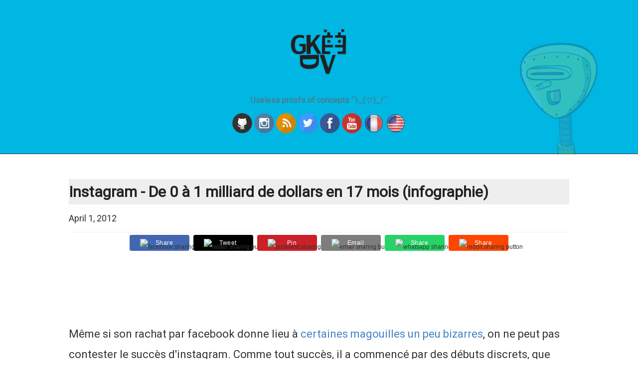

--- FILE ---
content_type: text/html; charset=utf-8
request_url: https://gkdv.net/6647-instagram-milliard-dollars-mois-infographie-instagram-facebook-infographie
body_size: 8654
content:
<!DOCTYPE html><html lang="fr" ng-app="angularApp" class="ng-scope"><head><style type="text/css">@charset "UTF-8";[ng\:cloak],[ng-cloak],[data-ng-cloak],[x-ng-cloak],.ng-cloak,.x-ng-cloak,.ng-hide:not(.ng-hide-animate){display:none !important;}ng\:form{display:block;}.ng-animate-shim{visibility:hidden;}.ng-anchor{position:absolute;}</style>
    <title>Instagram - De 0 à 1 milliard de dollars en 17 mois (infographie) – GKDV – Useless proofs of concepts ¯\_(ツ)_/¯</title>
    <link href="https://fonts.googleapis.com/css?family=Roboto&amp;display=swap" rel="stylesheet">
    <link href="https://fonts.googleapis.com/css?family=Sriracha&amp;display=swap" rel="stylesheet">
        <meta charset="utf-8">
    <meta content="text/html; charset=utf-8" http-equiv="Content-Type">
    <meta http-equiv="X-UA-Compatible" content="IE=edge">
    <meta name="viewport" content="width=device-width, initial-scale=1.0, maximum-scale=1.0">
    <link rel="icon" type="image/png" href="/images/minHead.png">
    
    <meta name="description" content="\tMême si son rachat par facebook donne lieu à certaines magouilles un peu bizarres, on ne peut pas contester le succès d'instagram.    Comme tout succès, il a commencé par des débuts discrets, que ...">
    <meta property="og:description" content="\tMême si son rachat par facebook donne lieu à certaines magouilles un peu bizarres, on ne peut pas contester le succès d'instagram.    Comme tout succès, il a commencé par des débuts discrets, que ...">
    <meta name="twitter:description" content="\tMême si son rachat par facebook donne lieu à certaines magouilles un peu bizarres, on ne peut pas contester le succès d'instagram.    Comme tout succès, il a commencé par des débuts discrets, que ...">
    
    <meta name="author" content="GKDV">

    
    <meta property="og:title" content="Instagram - De 0 à 1 milliard de dollars en 17 mois (infographie)">
    <meta property="twitter:title" content="Instagram - De 0 à 1 milliard de dollars en 17 mois (infographie)">
    

    <meta name="twitter:card" content="summary_large_image">
    
    <meta property="og:image" content="https://gkdv.net/images/uploads/2012/04/instagram-milliard-facebook-infographie-gnd-geek.png">
    <meta property="og:url" content="https://gkdv.net/6647-instagram-milliard-dollars-mois-infographie-instagram-facebook-infographie">
    <meta property="og:type" content="article">
    <meta name="twitter:image" content="https://gkdv.net/images/uploads/2012/04/instagram-milliard-facebook-infographie-gnd-geek.png">
    
    
    <meta name="twitter:site" content="@geekndev">
    <iframe id="pxcelframe" title="pxcelframe" src="//t.sharethis.com/a/t_.htm?ver=1.1992.23419&amp;cid=c010&amp;cls=B#cid=c010&amp;cls=B&amp;dmn=gkdv.net&amp;rnd=1768968732991&amp;tt=t.dhj&amp;dhjLcy=1120&amp;lbl=pxcel&amp;flbl=pxcel&amp;ll=d&amp;ver=1.1992.23419&amp;ell=d&amp;cck=__stid&amp;pn=%2F6647-instagram-milliard-dollars-mois-infographie-instagram-facebook-infographie&amp;qs=na&amp;rdn=gkdv.net&amp;rpn=%2F6647-instagram-milliard-dollars-mois-infographie-instagram-facebook-infographie&amp;rqs=na&amp;ipaddr=NDQuMTkzLjEyOC4zOQ%3D%3D&amp;cc=US&amp;cont=NA&amp;rc=VA" style="display: none;"></iframe>
    

     <script type="application/ld+json" class="yoast-schema-graph yoast-schema-graph--main">
     {
          "@context":"https://schema.org",
          "@graph":[{
               "@type":"WebSite",
               "@id":"https://gkdv.net/#site",
               "url":"https://gkdv.net/",
               "name":"GKDV",
               "description":"Geek,PHP,python,comics,docker,github,video games"
          }
          
          ,{
               "@type":"ImageObject",
               "@id":"/images/uploads/2012/04/instagram-milliard-facebook-infographie-gnd-geek.png/#primaryimage",
               "url":"https://gkdv.net/images/uploads/2012/04/instagram-milliard-facebook-infographie-gnd-geek.png"
          },
          {
               "@type":"NewsArticle",
               "@id":"/6647-instagram-milliard-dollars-mois-infographie-instagram-facebook-infographie/#webpage",
               "url":"https://gkdv.net/6647-instagram-milliard-dollars-mois-infographie-instagram-facebook-infographie",
               "inLanguage":"fr-FR",
               "name":"Instagram - De 0 à 1 milliard de dollars en 17 mois (infographie)",
               "isPartOf":{
                    "@id":"https://gkdv.net/#site"
               },
               "primaryImageOfPage": "/images/uploads/2012/04/instagram-milliard-facebook-infographie-gnd-geek.png",
               "datePublished":"2012-04-01 00:00:00 +0200",
               "dateModified":"2012-04-01 00:00:00 +0200",
               "author":"Grégoire Penverne",
               "description":"",
               "headline": "Instagram - De 0 à 1 milliard de dollars en 17 mois (infographie)",
               "image":{
                    "@type":"ImageObject",
                    "@id":"https://gkdv.net/images/uploads/2012/04/instagram-milliard-facebook-infographie-gnd-geek.png/#secondaryimage",
                    "url":"https://gkdv.net/images/uploads/2012/04/instagram-milliard-facebook-infographie-gnd-geek.png"
               },
               "articleBody":"",
               "publisher":{
                    "@type":"Organization",
                    "name":"GKDV",
                    "url":"https://gkdv.net",
                    "logo":{
                         "@type":"ImageObject",
                         "url":"https://gkdv.net/images/log2gkdv.png"
                    }
               },
               "mainEntityOfPage":"/6647-instagram-milliard-dollars-mois-infographie-instagram-facebook-infographie"
          }
     
     ]}
     </script>
    <link rel="stylesheet" type="text/css" href="/style.css">
    <link rel="alternate" type="application/rss+xml" title="GKDV - Useless proofs of concepts ¯\_(ツ)_/¯" href="https://feeds.feedburner.com/gkdv">
    <link rel="stylesheet" href="https://use.fontawesome.com/releases/v5.8.1/css/all.css" integrity="sha384-50oBUHEmvpQ+1lW4y57PTFmhCaXp0ML5d60M1M7uH2+nqUivzIebhndOJK28anvf" crossorigin="anonymous">
  <style type="text/css">#st-el-1 {
  -moz-box-sizing: border-box;
-webkit-box-sizing: border-box;
box-sizing: border-box;
  -moz-transition: o 0.2s ease-in, p 0.2s ease-in, a 0.2s ease-in, c 0.2s ease-in, i 0.2s ease-in, t 0.2s ease-in, y 0.2s ease-in; -ms-transition: o 0.2s ease-in, p 0.2s ease-in, a 0.2s ease-in, c 0.2s ease-in, i 0.2s ease-in, t 0.2s ease-in, y 0.2s ease-in; -o-transition: o 0.2s ease-in, p 0.2s ease-in, a 0.2s ease-in, c 0.2s ease-in, i 0.2s ease-in, t 0.2s ease-in, y 0.2s ease-in; -webkit-transition: o 0.2s ease-in, p 0.2s ease-in, a 0.2s ease-in, c 0.2s ease-in, i 0.2s ease-in, t 0.2s ease-in, y 0.2s ease-in; transition: o 0.2s ease-in, p 0.2s ease-in, a 0.2s ease-in, c 0.2s ease-in, i 0.2s ease-in, t 0.2s ease-in, y 0.2s ease-in;
  bottom: 0;
  display: block;
  left: 0;
  opacity: 1;
  position: fixed;
  right: 0;
  text-align: center;
  top: 0;
  z-index: 9999;
}
#st-el-1.st-hidden {
  opacity: 0;
}
#st-el-1 .st-backdrop {
  background: rgba(0, 0, 0, 0.8);
  bottom: 0;
  left: 0;
  position: absolute;
  right: 0;
  top: 0;
  z-index: 10;
}
#st-el-1 .st-modal {
  -moz-border-radius: 6px;
-webkit-border-radius: 6px;
border-radius: 6px;
  -moz-box-sizing: border-box;
-webkit-box-sizing: border-box;
box-sizing: border-box;
  -moz-transition: o 0.2s ease-in, p 0.2s ease-in, a 0.2s ease-in, c 0.2s ease-in, i 0.2s ease-in, t 0.2s ease-in, y 0.2s ease-in; -ms-transition: o 0.2s ease-in, p 0.2s ease-in, a 0.2s ease-in, c 0.2s ease-in, i 0.2s ease-in, t 0.2s ease-in, y 0.2s ease-in; -o-transition: o 0.2s ease-in, p 0.2s ease-in, a 0.2s ease-in, c 0.2s ease-in, i 0.2s ease-in, t 0.2s ease-in, y 0.2s ease-in; -webkit-transition: o 0.2s ease-in, p 0.2s ease-in, a 0.2s ease-in, c 0.2s ease-in, i 0.2s ease-in, t 0.2s ease-in, y 0.2s ease-in; transition: o 0.2s ease-in, p 0.2s ease-in, a 0.2s ease-in, c 0.2s ease-in, i 0.2s ease-in, t 0.2s ease-in, y 0.2s ease-in;
  background: #fff;
  border-top: 10px solid #00b6e3;
  bottom: 0;
  color: #333;
  margin: 100px auto 0;
  max-width: 90%;
  opacity: 1;
  padding: 20px 40px;
  position: relative;
  width: 600px;
  z-index: 20;
}
#st-el-1 .st-modal.st-hidden {
  opacity: 0;
}
#st-el-1 .st-headline {
  margin-bottom: 5px;
  font-size: 32px;
  line-height: 38px;
}
#st-el-1 .st-message {
  margin-bottom: 25px;
  font-size: 18px;
  line-height: 24px;
}
#st-el-1 .st-error {
  color: red;
  font-size: 14px;
  line-height: 26px;
}
#st-el-1 input {
  -moz-box-sizing: border-box;
-webkit-box-sizing: border-box;
box-sizing: border-box;
  -moz-border-radius: 4px;
-webkit-border-radius: 4px;
border-radius: 4px;
  background-color: #fff;
  border: 1px solid #aeaeae;
  color: #333;
  display: block;
  font-size: 15px;
  height: 48px;
  margin-bottom: 25px;
  padding: 12px;
  text-align: center;
  width: 100%;
}
#st-el-1 .st-btn {
  -moz-box-sizing: border-box;
-webkit-box-sizing: border-box;
box-sizing: border-box;
  -moz-border-radius: 4px;
-webkit-border-radius: 4px;
border-radius: 4px;
  -moz-transition: all 0.2s ease-in; -ms-transition: all 0.2s ease-in; -o-transition: all 0.2s ease-in; -webkit-transition: all 0.2s ease-in; transition: all 0.2s ease-in;
  background-color: #fff;
  border: 0;
  background: #00b6e3;
  color: #fff;
  cursor: pointer;
  display: inline-block;
  font-size: 18px;
  height: 48px;
  line-height: 48px;
  min-width: 120px;
  padding: 0 20px;
}
#st-el-1 .st-close {
  -moz-box-shadow: 0 0 20px black;
-webkit-box-shadow: 0 0 20px black;
box-shadow: 0 0 20px black;
  -moz-border-radius: 18px;
-webkit-border-radius: 18px;
border-radius: 18px;
  background: #555;
  border: 3px solid white;
  cursor: pointer;
  font-size: 24px;
  height: 36px;
  padding-top: 1px;
  position: absolute;
  right: -15px;
  top: -23px;
  width: 36px;
}#st-el-1 .st-btn:hover {
}</style><style type="text/css">#st-el-2 {
  font-family: "Helvetica Neue", Verdana, Helvetica, Arial, sans-serif;;
  direction: ltr;
  display: block;
  opacity: 1;
  text-align: center;
  z-index: 94034;
}
#st-el-2.st-animated {
  -moz-transition: o 0.2s ease-in, p 0.2s ease-in, a 0.2s ease-in, c 0.2s ease-in, i 0.2s ease-in, t 0.2s ease-in, y 0.2s ease-in; -ms-transition: o 0.2s ease-in, p 0.2s ease-in, a 0.2s ease-in, c 0.2s ease-in, i 0.2s ease-in, t 0.2s ease-in, y 0.2s ease-in; -o-transition: o 0.2s ease-in, p 0.2s ease-in, a 0.2s ease-in, c 0.2s ease-in, i 0.2s ease-in, t 0.2s ease-in, y 0.2s ease-in; -webkit-transition: o 0.2s ease-in, p 0.2s ease-in, a 0.2s ease-in, c 0.2s ease-in, i 0.2s ease-in, t 0.2s ease-in, y 0.2s ease-in; transition: o 0.2s ease-in, p 0.2s ease-in, a 0.2s ease-in, c 0.2s ease-in, i 0.2s ease-in, t 0.2s ease-in, y 0.2s ease-in;
}
#st-el-2.st-hidden {
  opacity: 0;
}

#st-el-2.st-preview {
  display: none!important;
  opacity: 0!important;
}
#st-el-2.st-hide {
  display: none;
}
#st-el-2 .st-btn {
  -moz-box-sizing: border-box;
-webkit-box-sizing: border-box;
box-sizing: border-box;
  -moz-transition: opacity 0.2s ease-in, top 0.2s ease-in; -ms-transition: opacity 0.2s ease-in, top 0.2s ease-in; -o-transition: opacity 0.2s ease-in, top 0.2s ease-in; -webkit-transition: opacity 0.2s ease-in, top 0.2s ease-in; transition: opacity 0.2s ease-in, top 0.2s ease-in;
  -moz-border-radius: 4px;
-webkit-border-radius: 4px;
border-radius: 4px;
  border: none;
  cursor: pointer;
  display: inline-block;
  font-size: 12px;
  height: 32px;
  line-height: 32px;
  margin-right: 8px;
  padding: 0 10px;
  position: relative;
  text-align: center;
  top: 0;
  vertical-align: top;
  white-space: nowrap;
}
#st-el-2 .st-btn:last-child {
  margin-right: 0;
}
#st-el-2 .st-btn > svg {
  height: 16px;
  width: 16px;
  position: relative;
  top: 8px;
  vertical-align: top;
}
#st-el-2 .st-btn > img {
  display: inline-block;
  height: 16px;
  width: 16px;
  position: relative;
  top: 8px;
  vertical-align: top;
}
#st-el-2 .st-btn > span {
  -moz-transition: all 0.2s ease-in; -ms-transition: all 0.2s ease-in; -o-transition: all 0.2s ease-in; -webkit-transition: all 0.2s ease-in; transition: all 0.2s ease-in;
  color: #fff;
  display: inline-block;
  font-weight: 500;
  letter-spacing: 0.5px;
  min-width: 60px;
  opacity: 1;
  padding: 0 6px;
  position: relative;
  vertical-align: top;
}
#st-el-2.st-has-labels .st-btn {
  min-width: 120px;
}
#st-el-2.st-has-labels .st-btn.st-remove-label {
  min-width: 50px;
}
#st-el-2.st-has-labels .st-btn.st-remove-label > span {
  display: none;
}
#st-el-2.st-has-labels .st-btn.st-hide-label > span {
  display: none;
}
#st-el-2 .st-total {
  color: #555;
  display: inline-block;
  font-weight: 500;
  line-height: 12px;
  margin-right: 0;
  max-width: 80px;
  padding: 4px 8px;
  text-align: center;
}
#st-el-2 .st-total.st-hidden {
  display: none;
}
#st-el-2 .st-total > span {
  font-size: 16px;
  line-height: 17px;
  display: block;
  padding: 0;
}
#st-el-2 .st-total > span.st-shares {
  font-size: 9px;
  line-height: 9px;
}
#st-el-2.st-justified {
  display: flex;
  text-align: center;
}
#st-el-2.st-justified .st-btn {
  -moz-flex: 1;
-ms-flex: 1;
-webkit-flex: 1;
flex: 1;
}#st-el-2 .st-btn:hover {
  opacity: .8;
  top: -4px;
}#st-el-2 .st-btn[data-network='pinterest'] {
  background-color: #CB2027
}
#st-el-2 .st-btn[data-network='pinterest'] img {
  filter: 
}
#st-el-2 .st-btn[data-network='pinterest'] > span {
  color: #fff
}#st-el-2 .st-btn[data-network='snapchat'] > span {
  color: #333};
}</style><style type="text/css">#st-3 {
  font-family: "Helvetica Neue", Verdana, Helvetica, Arial, sans-serif;;
  direction: ltr;
  display: block;
  opacity: 1;
  text-align: center;
  z-index: 94034;
}
#st-3.st-animated {
  -moz-transition: o 0.2s ease-in, p 0.2s ease-in, a 0.2s ease-in, c 0.2s ease-in, i 0.2s ease-in, t 0.2s ease-in, y 0.2s ease-in; -ms-transition: o 0.2s ease-in, p 0.2s ease-in, a 0.2s ease-in, c 0.2s ease-in, i 0.2s ease-in, t 0.2s ease-in, y 0.2s ease-in; -o-transition: o 0.2s ease-in, p 0.2s ease-in, a 0.2s ease-in, c 0.2s ease-in, i 0.2s ease-in, t 0.2s ease-in, y 0.2s ease-in; -webkit-transition: o 0.2s ease-in, p 0.2s ease-in, a 0.2s ease-in, c 0.2s ease-in, i 0.2s ease-in, t 0.2s ease-in, y 0.2s ease-in; transition: o 0.2s ease-in, p 0.2s ease-in, a 0.2s ease-in, c 0.2s ease-in, i 0.2s ease-in, t 0.2s ease-in, y 0.2s ease-in;
}
#st-3.st-hidden {
  opacity: 0;
}

#st-3.st-preview {
  display: none!important;
  opacity: 0!important;
}
#st-3.st-hide {
  display: none;
}
#st-3 .st-btn {
  -moz-box-sizing: border-box;
-webkit-box-sizing: border-box;
box-sizing: border-box;
  -moz-transition: opacity 0.2s ease-in, top 0.2s ease-in; -ms-transition: opacity 0.2s ease-in, top 0.2s ease-in; -o-transition: opacity 0.2s ease-in, top 0.2s ease-in; -webkit-transition: opacity 0.2s ease-in, top 0.2s ease-in; transition: opacity 0.2s ease-in, top 0.2s ease-in;
  -moz-border-radius: 4px;
-webkit-border-radius: 4px;
border-radius: 4px;
  border: none;
  cursor: pointer;
  display: inline-block;
  font-size: 12px;
  height: 32px;
  line-height: 32px;
  margin-right: 8px;
  padding: 0 10px;
  position: relative;
  text-align: center;
  top: 0;
  vertical-align: top;
  white-space: nowrap;
}
#st-3 .st-btn:last-child {
  margin-right: 0;
}
#st-3 .st-btn > svg {
  height: 16px;
  width: 16px;
  position: relative;
  top: 8px;
  vertical-align: top;
}
#st-3 .st-btn > img {
  display: inline-block;
  height: 16px;
  width: 16px;
  position: relative;
  top: 8px;
  vertical-align: top;
}
#st-3 .st-btn > span {
  -moz-transition: all 0.2s ease-in; -ms-transition: all 0.2s ease-in; -o-transition: all 0.2s ease-in; -webkit-transition: all 0.2s ease-in; transition: all 0.2s ease-in;
  color: #fff;
  display: inline-block;
  font-weight: 500;
  letter-spacing: 0.5px;
  min-width: 60px;
  opacity: 1;
  padding: 0 6px;
  position: relative;
  vertical-align: top;
}
#st-3.st-has-labels .st-btn {
  min-width: 120px;
}
#st-3.st-has-labels .st-btn.st-remove-label {
  min-width: 50px;
}
#st-3.st-has-labels .st-btn.st-remove-label > span {
  display: none;
}
#st-3.st-has-labels .st-btn.st-hide-label > span {
  display: none;
}
#st-3 .st-total {
  color: #555;
  display: inline-block;
  font-weight: 500;
  line-height: 12px;
  margin-right: 0;
  max-width: 80px;
  padding: 4px 8px;
  text-align: center;
}
#st-3 .st-total.st-hidden {
  display: none;
}
#st-3 .st-total > span {
  font-size: 16px;
  line-height: 17px;
  display: block;
  padding: 0;
}
#st-3 .st-total > span.st-shares {
  font-size: 9px;
  line-height: 9px;
}
#st-3.st-justified {
  display: flex;
  text-align: center;
}
#st-3.st-justified .st-btn {
  -moz-flex: 1;
-ms-flex: 1;
-webkit-flex: 1;
flex: 1;
}#st-3 .st-btn:hover {
  opacity: .8;
  top: -4px;
}#st-3 .st-btn[data-network='facebook'] {
  background-color: #4267B2
}
#st-3 .st-btn[data-network='facebook'] img {
  filter: 
}
#st-3 .st-btn[data-network='facebook'] > span {
  color: #fff
}
#st-3 .st-btn[data-network='twitter'] {
  background-color: #000000
}
#st-3 .st-btn[data-network='twitter'] img {
  filter: 
}
#st-3 .st-btn[data-network='twitter'] > span {
  color: #fff
}
#st-3 .st-btn[data-network='pinterest'] {
  background-color: #CB2027
}
#st-3 .st-btn[data-network='pinterest'] img {
  filter: 
}
#st-3 .st-btn[data-network='pinterest'] > span {
  color: #fff
}
#st-3 .st-btn[data-network='email'] {
  background-color: #7d7d7d
}
#st-3 .st-btn[data-network='email'] img {
  filter: 
}
#st-3 .st-btn[data-network='email'] > span {
  color: #fff
}
#st-3 .st-btn[data-network='whatsapp'] {
  background-color: #25d366
}
#st-3 .st-btn[data-network='whatsapp'] img {
  filter: 
}
#st-3 .st-btn[data-network='whatsapp'] > span {
  color: #fff
}
#st-3 .st-btn[data-network='reddit'] {
  background-color: #ff4500
}
#st-3 .st-btn[data-network='reddit'] img {
  filter: 
}
#st-3 .st-btn[data-network='reddit'] > span {
  color: #fff
}#st-3 .st-btn[data-network='snapchat'] > span {
  color: #333};
}</style><style type="text/css">#st-4 {
  font-family: "Helvetica Neue", Verdana, Helvetica, Arial, sans-serif;;
  direction: ltr;
  display: block;
  opacity: 1;
  text-align: center;
  z-index: 94034;
}
#st-4.st-animated {
  -moz-transition: o 0.2s ease-in, p 0.2s ease-in, a 0.2s ease-in, c 0.2s ease-in, i 0.2s ease-in, t 0.2s ease-in, y 0.2s ease-in; -ms-transition: o 0.2s ease-in, p 0.2s ease-in, a 0.2s ease-in, c 0.2s ease-in, i 0.2s ease-in, t 0.2s ease-in, y 0.2s ease-in; -o-transition: o 0.2s ease-in, p 0.2s ease-in, a 0.2s ease-in, c 0.2s ease-in, i 0.2s ease-in, t 0.2s ease-in, y 0.2s ease-in; -webkit-transition: o 0.2s ease-in, p 0.2s ease-in, a 0.2s ease-in, c 0.2s ease-in, i 0.2s ease-in, t 0.2s ease-in, y 0.2s ease-in; transition: o 0.2s ease-in, p 0.2s ease-in, a 0.2s ease-in, c 0.2s ease-in, i 0.2s ease-in, t 0.2s ease-in, y 0.2s ease-in;
}
#st-4.st-hidden {
  opacity: 0;
}

#st-4.st-preview {
  display: none!important;
  opacity: 0!important;
}
#st-4.st-hide {
  display: none;
}
#st-4 .st-btn {
  -moz-box-sizing: border-box;
-webkit-box-sizing: border-box;
box-sizing: border-box;
  -moz-transition: opacity 0.2s ease-in, top 0.2s ease-in; -ms-transition: opacity 0.2s ease-in, top 0.2s ease-in; -o-transition: opacity 0.2s ease-in, top 0.2s ease-in; -webkit-transition: opacity 0.2s ease-in, top 0.2s ease-in; transition: opacity 0.2s ease-in, top 0.2s ease-in;
  -moz-border-radius: 4px;
-webkit-border-radius: 4px;
border-radius: 4px;
  border: none;
  cursor: pointer;
  display: inline-block;
  font-size: 12px;
  height: 32px;
  line-height: 32px;
  margin-right: 8px;
  padding: 0 10px;
  position: relative;
  text-align: center;
  top: 0;
  vertical-align: top;
  white-space: nowrap;
}
#st-4 .st-btn:last-child {
  margin-right: 0;
}
#st-4 .st-btn > svg {
  height: 16px;
  width: 16px;
  position: relative;
  top: 8px;
  vertical-align: top;
}
#st-4 .st-btn > img {
  display: inline-block;
  height: 16px;
  width: 16px;
  position: relative;
  top: 8px;
  vertical-align: top;
}
#st-4 .st-btn > span {
  -moz-transition: all 0.2s ease-in; -ms-transition: all 0.2s ease-in; -o-transition: all 0.2s ease-in; -webkit-transition: all 0.2s ease-in; transition: all 0.2s ease-in;
  color: #fff;
  display: inline-block;
  font-weight: 500;
  letter-spacing: 0.5px;
  min-width: 60px;
  opacity: 1;
  padding: 0 6px;
  position: relative;
  vertical-align: top;
}
#st-4.st-has-labels .st-btn {
  min-width: 120px;
}
#st-4.st-has-labels .st-btn.st-remove-label {
  min-width: 50px;
}
#st-4.st-has-labels .st-btn.st-remove-label > span {
  display: none;
}
#st-4.st-has-labels .st-btn.st-hide-label > span {
  display: none;
}
#st-4 .st-total {
  color: #555;
  display: inline-block;
  font-weight: 500;
  line-height: 12px;
  margin-right: 0;
  max-width: 80px;
  padding: 4px 8px;
  text-align: center;
}
#st-4 .st-total.st-hidden {
  display: none;
}
#st-4 .st-total > span {
  font-size: 16px;
  line-height: 17px;
  display: block;
  padding: 0;
}
#st-4 .st-total > span.st-shares {
  font-size: 9px;
  line-height: 9px;
}
#st-4.st-justified {
  display: flex;
  text-align: center;
}
#st-4.st-justified .st-btn {
  -moz-flex: 1;
-ms-flex: 1;
-webkit-flex: 1;
flex: 1;
}#st-4 .st-btn:hover {
  opacity: .8;
  top: -4px;
}#st-4 .st-btn[data-network='facebook'] {
  background-color: #4267B2
}
#st-4 .st-btn[data-network='facebook'] img {
  filter: 
}
#st-4 .st-btn[data-network='facebook'] > span {
  color: #fff
}
#st-4 .st-btn[data-network='twitter'] {
  background-color: #000000
}
#st-4 .st-btn[data-network='twitter'] img {
  filter: 
}
#st-4 .st-btn[data-network='twitter'] > span {
  color: #fff
}
#st-4 .st-btn[data-network='pinterest'] {
  background-color: #CB2027
}
#st-4 .st-btn[data-network='pinterest'] img {
  filter: 
}
#st-4 .st-btn[data-network='pinterest'] > span {
  color: #fff
}
#st-4 .st-btn[data-network='email'] {
  background-color: #7d7d7d
}
#st-4 .st-btn[data-network='email'] img {
  filter: 
}
#st-4 .st-btn[data-network='email'] > span {
  color: #fff
}
#st-4 .st-btn[data-network='whatsapp'] {
  background-color: #25d366
}
#st-4 .st-btn[data-network='whatsapp'] img {
  filter: 
}
#st-4 .st-btn[data-network='whatsapp'] > span {
  color: #fff
}
#st-4 .st-btn[data-network='reddit'] {
  background-color: #ff4500
}
#st-4 .st-btn[data-network='reddit'] img {
  filter: 
}
#st-4 .st-btn[data-network='reddit'] > span {
  color: #fff
}#st-4 .st-btn[data-network='snapchat'] > span {
  color: #333};
}</style><link rel="stylesheet" type="text/css" href="//downloads.mailchimp.com/css/signup-forms/popup/38d3020ee67bdafdc3231e2272e1fa0689108cda/modal-fixed.css" media="all"><style type="text/css" id=""></style></head>

  <body class="hasArticle ng-scope" ng-controller="IndexController" style="overflow: auto;">
    <div class="wrapper-masthead">
      <img src="https://robohash.org//6647-instagram-milliard-dollars-mois-infographie-instagram-facebook-infographie-gkdv" class="ifNotMobile" style="opacity: 0.2; position:absolute; top: 0px; right: 0%; height: 310px;" alt="gkdv - geek articles">
      <div class="container">
        <header class="masthead clearfix">
          <div class="site-info" style="position: relative;">
            <a href="/" class="site-avatar"><img src="/images/log2gkdv.png" alt="GKDV - Useless proofs of concepts ¯\_(ツ)_/¯"></a>
            <p class="site-description">Useless proofs of concepts ¯\_(ツ)_/¯</p>
          </div>
          <p class="gkdv-socials">
    <a target="_blank" href="https://github.com/gpenverne"><i class="svg-icon github"></i></a>
    <a target="_blank" href="https://instagram.com/gkdvnet"><i class="svg-icon instagram"></i></a>
    <a target="_blank" href="http://feeds.feedburner.com/gkdv"><i class="svg-icon rss"></i></a>
    <a target="_blank" href="https://www.twitter.com/geekndev"><i class="svg-icon twitter"></i></a>
    <a target="_blank" href="https://www.facebook.com/gkdvnet"><i class="svg-icon facebook"></i></a>
    <a target="_blank" href="https://youtube.com/channel/UCpJU3lG7za7oFuyLbVRzczw"><i class="svg-icon youtube"></i></a>
    <a href="/fr" title="Articles en français">
        <img style="width:40px;" alt="Articles geek en français" src="/images/flag_france.png">
    </a>
    <a href="/en" title="English articles">
        <img style="width:40px;" alt="Articles in english" src="/images/flag_usa.png">
    </a>
</p>
        </header>
      </div>
    </div>
    <div id="main" role="main" class="container">
      <article class="post">
  <div class="post-title" style="position: relative">
      <h1>Instagram - De 0 à 1 milliard de dollars en 17 mois (infographie)</h1>
      <div class="clear"></div>
        <span class="date">
          April  1, 2012
        </span>
  </div>
  <div class="social">
      <div class="sharethis-inline-share-buttons st-center st-has-labels  st-inline-share-buttons st-animated" id="st-3"><div class="st-total st-hidden">
  <span class="st-label"></span>
  <span class="st-shares">
    Shares
  </span>
</div><div class="st-btn st-first" data-network="facebook" style="display: inline-block;">
  <img alt="facebook sharing button" src="https://platform-cdn.sharethis.com/img/facebook.svg">
  <span class="st-label">Share</span>
</div><div class="st-btn" data-network="twitter" style="display: inline-block;">
  <img alt="twitter sharing button" src="https://platform-cdn.sharethis.com/img/twitter.svg">
  <span class="st-label">Tweet</span>
</div><div class="st-btn" data-network="pinterest" style="display: inline-block;">
  <img alt="pinterest sharing button" src="https://platform-cdn.sharethis.com/img/pinterest.svg">
  <span class="st-label">Pin</span>
</div><div class="st-btn" data-network="email" style="display: inline-block;">
  <img alt="email sharing button" src="https://platform-cdn.sharethis.com/img/email.svg">
  <span class="st-label">Email</span>
</div><div class="st-btn" data-network="whatsapp" style="display: inline-block;">
  <img alt="whatsapp sharing button" src="https://platform-cdn.sharethis.com/img/whatsapp.svg">
  <span class="st-label">Share</span>
</div><div class="st-btn st-last" data-network="reddit" style="display: inline-block;">
  <img alt="reddit sharing button" src="https://platform-cdn.sharethis.com/img/reddit.svg">
  <span class="st-label">Share</span>
</div></div>
  </div>
<center>
   <iframe src="https://geekndev.com/cit.html" border="0" frameborder="0" class="cit" scrolling="no"></iframe>
</center>
  <div class="entry" style="padding-left: 0;">
    	Même si son rachat par facebook donne lieu à <a href="https://gkdv.net/6644-instagram-passera-vos-autorisations-facebook-facebook-opengraph-instagram" target="_blank">certaines magouilles un peu bizarres</a>, on ne peut pas contester le succès d'instagram.  
  
Comme tout succès, il a commencé par des débuts discrets, que retrace très bien l'infographie suivante:  
  
<a href="https://gkdv.net/images/uploads/2012/04/instagram-infographie-historique-succes-facebook-gnd-geek.jpg" target="_blank" title="instagram infographie gnd geek"><img src="https://gkdv.net/images/uploads/2012/04/instagram-infographie-historique-succes-facebook-gnd-geek.jpg" height="1366" alt="Instagram milliard dollars mois infographie" width="485"></a>
  </div>
  <div class="social" style="border-top: 0px;">
      <div class="sharethis-inline-share-buttons st-center st-has-labels  st-inline-share-buttons st-animated" id="st-4"><div class="st-total st-hidden">
  <span class="st-label"></span>
  <span class="st-shares">
    Shares
  </span>
</div><div class="st-btn st-first" data-network="facebook" style="display: inline-block;">
  <img alt="facebook sharing button" src="https://platform-cdn.sharethis.com/img/facebook.svg">
  <span class="st-label">Share</span>
</div><div class="st-btn" data-network="twitter" style="display: inline-block;">
  <img alt="twitter sharing button" src="https://platform-cdn.sharethis.com/img/twitter.svg">
  <span class="st-label">Tweet</span>
</div><div class="st-btn" data-network="pinterest" style="display: inline-block;">
  <img alt="pinterest sharing button" src="https://platform-cdn.sharethis.com/img/pinterest.svg">
  <span class="st-label">Pin</span>
</div><div class="st-btn" data-network="email" style="display: inline-block;">
  <img alt="email sharing button" src="https://platform-cdn.sharethis.com/img/email.svg">
  <span class="st-label">Email</span>
</div><div class="st-btn" data-network="whatsapp" style="display: inline-block;">
  <img alt="whatsapp sharing button" src="https://platform-cdn.sharethis.com/img/whatsapp.svg">
  <span class="st-label">Share</span>
</div><div class="st-btn st-last" data-network="reddit" style="display: inline-block;">
  <img alt="reddit sharing button" src="https://platform-cdn.sharethis.com/img/reddit.svg">
  <span class="st-label">Share</span>
</div></div>
  </div>
  <style>
	.comments iframe {
		width: 200px !important;
		max-width: 200px !important;
		display:block;
		margin-top: 10px;
	}
</style>
<div class="comments">
	<center>
	
		Une question? Une remarque? Un avis? Twittons-en! 
	
	<iframe id="twitter-widget-0" scrolling="no" frameborder="0" allowtransparency="true" allowfullscreen="true" class="twitter-mention-button twitter-mention-button-rendered twitter-tweet-button" title="X Post Button" src="https://platform.twitter.com/widgets/tweet_button.2f70fb173b9000da126c79afe2098f02.fr.html#dnt=false&amp;id=twitter-widget-0&amp;lang=fr&amp;original_referer=https%3A%2F%2Fgkdv.net%2F6647-instagram-milliard-dollars-mois-infographie-instagram-facebook-infographie&amp;screen_name=GeekNDev&amp;size=l&amp;text=%20&amp;time=1768968733533&amp;type=mention" style="position: static; visibility: visible; width: 182px; height: 28px;" data-screen-name="GeekNDev"></iframe>
	
	</center>
</div>


  <div class="relatedPosts">





<div class="entry">
<h2>
  
    Tu aimeras aussi...
  
</h2>
<div class="posts">
  
<!-- ngRepeat: product in products --><!-- ngIf: $index == productId --><!-- end ngRepeat: product in products --><!-- ngIf: $index == productId --><!-- end ngRepeat: product in products --><!-- ngIf: $index == productId --><!-- end ngRepeat: product in products --><!-- ngIf: $index == productId --><!-- end ngRepeat: product in products --><!-- ngIf: $index == productId --><!-- end ngRepeat: product in products --><!-- ngIf: $index == productId --><!-- end ngRepeat: product in products --><!-- ngIf: $index == productId --><!-- end ngRepeat: product in products --><!-- ngIf: $index == productId --><!-- end ngRepeat: product in products --><!-- ngIf: $index == productId --><!-- end ngRepeat: product in products --><!-- ngIf: $index == productId --><div id="amazon-product" ng-repeat="product in products" ng-if="$index == productId" style="max-height: 122px;overflow-y: hidden;" class="ng-scope">
  <article class="post" style="margin-bottom: 0px; padding-bottom: 0px;">
		  <blockquote style="border: 0">
			  <div class="excerpt-picture ifNotMobile" style="display: block; margin-bottom: 0px;">
				  <a href="https://www.amazon.fr/gp/product/2364807123/ref=as_li_qf_asin_il_tl?ie=UTF8&amp;tag=gkdv-21" target="_blank">
              <img ng-src="https://m.media-amazon.com/images/I/91D7qdhIpzL._AC_UL320_ML3_.jpg" alt="" src="https://m.media-amazon.com/images/I/91D7qdhIpzL._AC_UL320_ML3_.jpg">
				  </a>
			  </div>
			  <h2 class="home-post-title">
				  <a href="https://www.amazon.fr/gp/product/2364807123/ref=as_li_qf_asin_il_tl?ie=UTF8&amp;tag=gkdv-21" style="font-size:18px; line-height: 18px;" target="_blank" class="ng-binding">
            Batman, l'histoire complète du Cheval...
          </a>
			  </h2>
			  <div class="entry summary">
          On <a href="https://www.amazon.fr/gp/product/2364807123/ref=as_li_qf_asin_il_tl?ie=UTF8&amp;tag=gkdv-21" target="_blank">amazon</a>
			  </div>
		  </blockquote>
		  <div class="clear"></div>
		</article>
</div><!-- end ngIf: $index == productId --><!-- end ngRepeat: product in products --><!-- ngIf: $index == productId --><!-- end ngRepeat: product in products --><!-- ngIf: $index == productId --><!-- end ngRepeat: product in products --><!-- ngIf: $index == productId --><!-- end ngRepeat: product in products --><!-- ngIf: $index == productId --><!-- end ngRepeat: product in products --><!-- ngIf: $index == productId --><!-- end ngRepeat: product in products --><!-- ngIf: $index == productId --><!-- end ngRepeat: product in products --><!-- ngIf: $index == productId --><!-- end ngRepeat: product in products --><!-- ngIf: $index == productId --><!-- end ngRepeat: product in products --><!-- ngIf: $index == productId --><!-- end ngRepeat: product in products --><!-- ngIf: $index == productId --><!-- end ngRepeat: product in products --><!-- ngIf: $index == productId --><!-- end ngRepeat: product in products --><!-- ngIf: $index == productId --><!-- end ngRepeat: product in products --><!-- ngIf: $index == productId --><!-- end ngRepeat: product in products --><!-- ngIf: $index == productId --><!-- end ngRepeat: product in products --><!-- ngIf: $index == productId --><!-- end ngRepeat: product in products --><!-- ngIf: $index == productId --><!-- end ngRepeat: product in products --><!-- ngIf: $index == productId --><!-- end ngRepeat: product in products --><!-- ngIf: $index == productId --><!-- end ngRepeat: product in products --><!-- ngIf: $index == productId --><!-- end ngRepeat: product in products --><!-- ngIf: $index == productId --><!-- end ngRepeat: product in products --><!-- ngIf: $index == productId --><!-- end ngRepeat: product in products --><!-- ngIf: $index == productId --><!-- end ngRepeat: product in products --><!-- ngIf: $index == productId --><!-- end ngRepeat: product in products --><!-- ngIf: $index == productId --><!-- end ngRepeat: product in products --><!-- ngIf: $index == productId --><!-- end ngRepeat: product in products --><!-- ngIf: $index == productId --><!-- end ngRepeat: product in products --><!-- ngIf: $index == productId --><!-- end ngRepeat: product in products --><!-- ngIf: $index == productId --><!-- end ngRepeat: product in products --><!-- ngIf: $index == productId --><!-- end ngRepeat: product in products --><!-- ngIf: $index == productId --><!-- end ngRepeat: product in products --><!-- ngIf: $index == productId --><!-- end ngRepeat: product in products --><!-- ngIf: $index == productId --><!-- end ngRepeat: product in products --><!-- ngIf: $index == productId --><!-- end ngRepeat: product in products --><!-- ngIf: $index == productId --><!-- end ngRepeat: product in products --><!-- ngIf: $index == productId --><!-- end ngRepeat: product in products --><!-- ngIf: $index == productId --><!-- end ngRepeat: product in products --><!-- ngIf: $index == productId --><!-- end ngRepeat: product in products --><!-- ngIf: $index == productId --><!-- end ngRepeat: product in products --><!-- ngIf: $index == productId --><!-- end ngRepeat: product in products --><!-- ngIf: $index == productId --><!-- end ngRepeat: product in products --><!-- ngIf: $index == productId --><!-- end ngRepeat: product in products --><!-- ngIf: $index == productId --><!-- end ngRepeat: product in products -->

  
    
    
    

    
  
    
    
    

    
  
    
    
    

    
  
    
    
    

    
  
    
    
    

    
  
    
    
    

    
  
    
    
    

    
  
    
    
    

    
  
    
    
    

    
  
    
    
    

    
  
    
    
    

    
  
    
    
    

    
      
  <article class="post" style="margin-bottom: 0px; padding-bottom: 0px;">
		  <blockquote style="border: 0">
			  <div class="excerpt-picture ifNotMobile" style="display: block; margin-bottom: 0px;height:auto;">
				  <a href="/17-ebooks-pour-conquerir-le-web/">
					  
                        <img src="https://images.weserv.nl?h=192&amp;url=https://gkdv.net/images/uploads/2022/01/ebooks-formations-webmarketing-instagram-wordpress.jpg" alt="10 ebooks pour conquérir le web">
                    
				  </a>
			  </div>
			  <h2 class="home-post-title">
				  <a href="/17-ebooks-pour-conquerir-le-web/" style="font-size:18px; line-height: 18px;">10 ebooks pour conquérir le web</a>
			  </h2>
			  <div class="entry summary">
				Si toi aussi tu trouves qu’internet ressemble à mine d’or, mais que tu ne sais pas trop comment t’y prendre, voici 10 guides qui t’aideront à conquérir l...
				


			  </div>
		  </blockquote>
		  <div class="clear"></div>
		</article>


      
      
    
  
    
    
    

    
  
    
    
    

    
  
    
    
    

    
  
    
    
    

    
  
    
    
    

    
  
    
    
    

    
  
    
    
    

    
  
    
    
    

    
  
    
    
    

    
  
    
    
    

    
  
    
    
    

    
  
    
    
    

    
  
    
    
    

    
  
    
    
    

    
  
    
    
    

    
  
    
    
    

    
  
    
    
    

    
  
    
    
    

    
  
    
    
    

    
  
    
    
    

    
  
    
    
    

    
  
    
    
    

    
  
    
    
    

    
  
    
    
    

    
  
    
    
    

    
  
    
    
    

    
  
    
    
    

    
  
    
    
    

    
  
    
    
    

    
  
    
    
    

    
  
    
    
    

    
  
    
    
    

    
  
    
    
    

    
  
    
    
    

    
  
    
    
    

    
  
    
    
    

    
  
    
    
    

    
  
    
    
    

    
  
    
    
    

    
  
    
    
    

    
  
    
    
    

    
  
    
    
    

    
  
    
    
    

    
  
    
    
    

    
  
    
    
    

    
  
    
    
    

    
  
    
    
    

    
  
    
    
    

    
  
    
    
    

    
  
    
    
    

    
  
    
    
    

    
  
    
    
    

    
  
    
    
    

    
  
    
    
    

    
  
    
    
    

    
  
    
    
    

    
  
    
    
    

    
  
    
    
    

    
  
    
    
    

    
  
    
    
    

    
  
    
    
    

    
  
    
    
    

    
  
    
    
    

    
  
    
    
    

    
  
    
    
    

    
  
    
    
    

    
  
    
    
    

    
  
    
    
    

    
  
    
    
    

    
  
    
    
    

    
  
    
    
    

    
  
    
    
    

    
  
    
    
    

    
  
    
    
    

    
  
    
    
    

    
  
    
    
    

    
  
    
    
    

    
  
    
    
    

    
  
    
    
    

    
  
    
    
    

    
  
    
    
    

    
  
    
    
    

    
  
    
    
    

    
  
    
    
    

    
  
    
    
    

    
  
    
    
    

    
  
    
    
    

    
  
    
    
    

    
  
    
    
    

    
  
    
    
    

    
  
    
    
    

    
  
    
    
    

    
  
    
    
    

    
  
    
    
    

    
  
    
    
    

    
  
    
    
    

    
  
    
    
    

    
  
    
    
    

    
  
    
    
    

    
  
    
    
    

    
  
    
    
    

    
  
    
    
    

    
  
    
    
    

    
  
    
    
    

    
  
    
    
    

    
  
    
    
    

    
  
    
    
    

    
  
    
    
    

    
  
    
    
    

    
  
    
    
    

    
  
    
    
    

    
  
    
    
    

    
  
    
    
    

    
  
    
    
    

    
  
    
    
    

    
  
    
    
    

    
  
    
    
    

    
  
    
    
    

    
  
    
    
    

    
  
    
    
    

    
  
    
    
    

    
  
    
    
    

    
  
    
    
    

    
  
    
    
    

    
  
    
    
    

    
  
    
    
    

    
  
    
    
    

    
  
    
    
    

    
  
    
    
    

    
  
    
    
    

    
  
    
    
    

    
  
    
    
    

    
  
    
    
    

    
  
    
    
    

    
  
    
    
    

    
  
    
    
    

    
  
    
    
    

    
  
    
    
    

    
  
    
    
    

    
  
    
    
    

    
  
    
    
    

    
  
    
    
    

    
  
    
    
    

    
  
    
    
    

    
  
    
    
    

    
  
    
    
    

    
  
    
    
    

    
  
    
    
    

    
      
  <article class="post" style="margin-bottom: 0px; padding-bottom: 0px;">
		  <blockquote style="border: 0">
			  <div class="excerpt-picture ifNotMobile" style="display: block; margin-bottom: 0px;height:auto;">
				  <a href="/7028-infographie-pourquoi-il-ne-faut-pas-etre-connecte-quand-on-picole">
					  
                        <img src="https://images.weserv.nl?h=192&amp;url=https://gkdv.net/images/uploads/2013/11/infographie-alcool-twitter.jpg" alt="Infographie - Pourquoi il ne faut pas être connecté quand on picole">
                    
				  </a>
			  </div>
			  <h2 class="home-post-title">
				  <a href="/7028-infographie-pourquoi-il-ne-faut-pas-etre-connecte-quand-on-picole" style="font-size:18px; line-height: 18px;">Infographie - Pourquoi il ne faut pas être connecté quand on picole</a>
			  </h2>
			  <div class="entry summary">
					Nous parlions ce midi de ce qui se passe lorsqu'un fumeur arrête de fumer. On reste dans la prévention, en geekisant un peu la problématique: réfléchiss...
				


			  </div>
		  </blockquote>
		  <div class="clear"></div>
		</article>


      
      
    
  
    
    
    

    
  
    
    
    

    
  
    
    
    

    
  
    
    
    

    
  
    
    
    

    
  
    
    
    

    
  
    
    
    

    
  
    
    
    

    
  
    
    
    

    
  
    
    
    

    
  
    
    
    

    
  
    
    
    

    
      
  <article class="post" style="margin-bottom: 0px; padding-bottom: 0px;">
		  <blockquote style="border: 0">
			  <div class="excerpt-picture ifNotMobile" style="display: block; margin-bottom: 0px;height:auto;">
				  <a href="/7015-infographie-comment-clouer-le-bec-a-un-ami-raciste">
					  
                        <img src="https://images.weserv.nl?h=192&amp;url=https://gkdv.net/images/uploads/2013/11/clouer-bec-ami-raciste-gnd-geek-geekndev-gkdv-infographie.jpg?v4" alt="Infographie - Comment clouer le bec à un ami raciste?">
                    
				  </a>
			  </div>
			  <h2 class="home-post-title">
				  <a href="/7015-infographie-comment-clouer-le-bec-a-un-ami-raciste" style="font-size:18px; line-height: 18px;">Infographie - Comment clouer le bec à un ami raciste?</a>
			  </h2>
			  <div class="entry summary">
				Il arrive souvent qu'une discussion dérape et qu'on se retrouve à discuter immigration, islam ou chômage. Le point commun entre ces 3 points? Ils font to...
				


			  </div>
		  </blockquote>
		  <div class="clear"></div>
		</article>


      
      
    
  
    
    
    

    
  
    
    
    

    
  
    
    
    

    
  
    
    
    

    
  
    
    
    

    
  
    
    
    

    
  
    
    
    

    
  
    
    
    

    
  
    
    
    

    
  
    
    
    

    
  
    
    
    

    
  
    
    
    

    
  
    
    
    

    
  
    
    
    

    
  
    
    
    

    
  
    
    
    

    
  
    
    
    

    
  
    
    
    

    
  
    
    
    

    
  
    
    
    

    
  
    
    
    

    
  
    
    
    

    
  
    
    
    

    
  
    
    
    

    
  
    
    
    

    
  
    
    
    

    
  
    
    
    

    
  
    
    
    

    
  
    
    
    

    
  
    
    
    

    
  
    
    
    

    
  
    
    
    

    
  
    
    
    

    
  
    
    
    

    
  
    
    
    

    
  
    
    
    

    
  
    
    
    

    
  
    
    
    

    
  
    
    
    

    
  
    
    
    

    
  
    
    
    

    
  
    
    
    

    
  
    
    
    

    
  
    
    
    

    
  
    
    
    

    
  
    
    
    

    
  
    
    
    

    
  
    
    
    

    
  
    
    
    

    
  
    
    
    

    
  
    
    
    

    
  
    
    
    

    
  
    
    
    

    
  
    
    
    

    
  
    
    
    

    
  
    
    
    

    
  
    
    
    

    
  
    
    
    

    
  
    
    
    

    
  
    
    
    

    
  
    
    
    

    
  
    
    
    

    
  
    
    
    

    
  
    
    
    

    
  
    
    
    

    
  
    
    
    

    
  
    
    
    

    
  
    
    
    

    
  
    
    
    

    
  
    
    
    

    
  
    
    
    

    
  
    
    
    

    
  
    
    
    

    
  
    
    
    

    
  
    
    
    

    
  
    
    
    

    
  
    
    
    

    
  
    
    
    

    
  
    
    
    

    
  
    
    
    

    
  
    
    
    

    
  
    
    
    

    
  
    
    
    

    
  
    
    
    

    
  
    
    
    

    
  
    
    
    

    
  
    
    
    

    
  
    
    
    

    
  
    
    
    

    
  
    
    
    

    
  
    
    
    

    
  
    
    
    

    
  
    
    
    

    
  
    
    
    

    
  
    
    
    

    
  
    
    
    

    
  
    
    
    

    
  
    
    
    

    
  
    
    
    

    
  
    
    
    

    
  
    
    
    

    
  
    
    
    

    
  
    
    
    

    
  
    
    
    

    
  
    
    
    

    
  
    
    
    

    
  
    
    
    

    
  
    
    
    

    
  
    
    
    

    
  
    
    
    

    
  
    
    
    

    
  
    
    
    

    
  
    
    
    

    
  
    
    
    

    
  
    
    
    

    
  
    
    
    

    
  
    
    
    

    
  
    
    
    

    
  
    
    
    

    
  
    
    
    

    
  
    
    
    

    
  
    
    
    

    
  
    
    
    

    
  
    
    
    

    
  
    
    
    

    
  
    
    
    

    
  
    
    
    

    
  
    
    
    

    
  
    
    
    

    
  
    
    
    

    
  
    
    
    

    
  
    
    
    

    
  
    
    
    

    
  
    
    
    

    
  
    
    
    

    
  
    
    
    

    
  
    
    
    

    
  
    
    
    

    
  
    
    
    

    
  
    
    
    

    
  
    
    
    

    
  
    
    
    

    
  
    
    
    

    
  
    
    
    

    
  
    
    
    

    
  
    
    
    

    
  
    
    
    

    
  
    
    
    

    
  
    
    
    

    
  
    
    
    

    
  
    
    
    

    
  
    
    
    

    
  
    
    
    

    
  
    
    
    

    
  
    
    
    

    
  
    
    
    

    
  
    
    
    

    
  
    
    
    

    
  
    
    
    

    
  
    
    
    

    
  
    
    
    

    
  
    
    
    

    
  
    
    
    

    
  
    
    
    

    
  
    
    
    

    
  
    
    
    

    
  
    
    
    

    
  
    
    
    

    
  
    
    
    

    
  
    
    
    

    
  
    
    
    

    
  
    
    
    

    
  
    
    
    

    
  
    
    
    

    
  
    
    
    

    
  
    
    
    

    
  
    
    
    

    
  
    
    
    

    
  
    
    
    

    
  
    
    
    

    
  
    
    
    

    
  
    
    
    

    
  
    
    
    

    
      
  <article class="post" style="margin-bottom: 0px; padding-bottom: 0px;">
		  <blockquote style="border: 0">
			  <div class="excerpt-picture ifNotMobile" style="display: block; margin-bottom: 0px;height:auto;">
				  <a href="/6767-infographie-les-regions-sur-facebook-facebook-infographie-regions-statistiques">
					  
                        <img src="https://images.weserv.nl?h=192&amp;url=https://gkdv.net/images/uploads/2012/08/infographie-regions-facebook-gnd-geek.png" alt="Infographie - Les régions sur facebook">
                    
				  </a>
			  </div>
			  <h2 class="home-post-title">
				  <a href="/6767-infographie-les-regions-sur-facebook-facebook-infographie-regions-statistiques" style="font-size:18px; line-height: 18px;">Infographie - Les régions sur facebook</a>
			  </h2>
			  <div class="entry summary">
					A l'heure où les réseaux sociaux sont devenus l'un des moyens les plus efficaces pour rester en contact avec son public (ou sa clientèle), où en sont le...
				


			  </div>
		  </blockquote>
		  <div class="clear"></div>
		</article>


      
      
    
  
    
    
    

    
  
    
    
    

    
  
    
    
    

    
  
    
    
    

    
  
    
    
    

    
  
    
    
    

    
      
  <article class="post" style="margin-bottom: 0px; padding-bottom: 0px;">
		  <blockquote style="border: 0">
			  <div class="excerpt-picture ifNotMobile" style="display: block; margin-bottom: 0px;height:auto;">
				  <a href="/6760-infographie-submerges-par-information-20-infographies-temps-perdu-argent">
					  
                        <img src="https://images.weserv.nl?h=192&amp;url=https://gkdv.net/images/uploads/2012/06/infographie-submerges-medias-sociaux-web-2-gnd-geek.jpg" alt="Infographie - Submergés par l'information 2.0 ?">
                    
				  </a>
			  </div>
			  <h2 class="home-post-title">
				  <a href="/6760-infographie-submerges-par-information-20-infographies-temps-perdu-argent" style="font-size:18px; line-height: 18px;">Infographie - Submergés par l'information 2.0 ?</a>
			  </h2>
			  <div class="entry summary">
				Si vous passez votre vie la plupart de votre temps sur internet, vous avez peut être l'étrange impression d'avoir perdu du temps à chercher des trucs que...
				


			  </div>
		  </blockquote>
		  <div class="clear"></div>
		</article>


      
      
    
  
    
    
    

    
  
    
    
    

    
  
    
    
    

    
  
    
    
    

    
  
    
    
    

    
  
    
    
    

    
  
    
    
    

    
  
    
    
    

    
  
    
    
    

    
  
    
    
    

    
  
    
    
    

    
  
    
    
    

    
      
  <article class="post" style="margin-bottom: 0px; padding-bottom: 0px;">
		  <blockquote style="border: 0">
			  <div class="excerpt-picture ifNotMobile" style="display: block; margin-bottom: 0px;height:auto;">
				  <a href="/6735-infographie-consommation-cafe-qui-quand-ou-cafe-infographies">
					  
                        <img src="https://images.weserv.nl?h=192&amp;url=https://gkdv.net/images/uploads/2012/05/statistiques-cafe-infographie-gnd-geek.png" alt="Infographie - Consommation de café: qui, quand, où ?">
                    
				  </a>
			  </div>
			  <h2 class="home-post-title">
				  <a href="/6735-infographie-consommation-cafe-qui-quand-ou-cafe-infographies" style="font-size:18px; line-height: 18px;">Infographie - Consommation de café: qui, quand, où ?</a>
			  </h2>
			  <div class="entry summary">
				Adorateurs du café (du matin, du midi, du soir, de la nuit...), cette infographie est pour vous.    Peut être pas de quoi vous faire réfléchir lors de vo...
				


			  </div>
		  </blockquote>
		  <div class="clear"></div>
		</article>


      
      
    
  
    
    
    

    
  
    
    
    

    
  
    
    
    

    
  
    
    
    

    
  
    
    
    

    
  
    
    
    

    
  
    
    
    

    
  
    
    
    

    
  
    
    
    

    
  
    
    
    

    
  
    
    
    

    
  
    
    
    

    
  
    
    
    

    
  
    
    
    

    
  
    
    
    

    
  
    
    
    

    
      
  <article class="post" style="margin-bottom: 0px; padding-bottom: 0px;">
		  <blockquote style="border: 0">
			  <div class="excerpt-picture ifNotMobile" style="display: block; margin-bottom: 0px;height:auto;">
				  <a href="/6708-infographie-comment-high-tech-change-maniere-etudier-infographies-etudiants-hightech">
					  
                        <img src="https://images.weserv.nl?h=192&amp;url=https://gkdv.net/images/uploads/2012/05/infographie-usage-nouvelles-technologies-universite-gnd-geek.jpg" alt="Infographie - Comment le high tech a changé la manière d'étudier">
                    
				  </a>
			  </div>
			  <h2 class="home-post-title">
				  <a href="/6708-infographie-comment-high-tech-change-maniere-etudier-infographies-etudiants-hightech" style="font-size:18px; line-height: 18px;">Infographie - Comment le high tech a changé la manière d'étudier</a>
			  </h2>
			  <div class="entry summary">
					De l'ordinateur portable à wikipedia, en passant google docs, nos jeunes générations disposent de nombreux outils qui changent véritablement la manière ...
				


			  </div>
		  </blockquote>
		  <div class="clear"></div>
		</article>


      
      
    
  
    
    
    

    
  
    
    
    

    
  
    
    
    

    
  
    
    
    

    
  
    
    
    

    
      
  <article class="post" style="margin-bottom: 0px; padding-bottom: 0px;">
		  <blockquote style="border: 0">
			  <div class="excerpt-picture ifNotMobile" style="display: block; margin-bottom: 0px;height:auto;">
				  <a href="/6700-infographie-les-ventes-apple-travers-monde-apple-infographies-commerce">
					  
                        <img src="https://images.weserv.nl?h=192&amp;url=https://gkdv.net/images/uploads/2012/05/apple-statistiques-revenus-2012-gnd-geek.png" alt="Infographie - Les ventes Apple à travers le monde">
                    
				  </a>
			  </div>
			  <h2 class="home-post-title">
				  <a href="/6700-infographie-les-ventes-apple-travers-monde-apple-infographies-commerce" style="font-size:18px; line-height: 18px;">Infographie - Les ventes Apple à travers le monde</a>
			  </h2>
			  <div class="entry summary">
					Apple a su s'imposer à travers le monde, via des innovations qui ont, pour certaines, donner naissance à de nouveaux marchés. Et compte tenu du prix de ...
				


			  </div>
		  </blockquote>
		  <div class="clear"></div>
		</article>


      
      
    
  
    
    
    

    
  
    
    
    

    
      
  <article class="post" style="margin-bottom: 0px; padding-bottom: 0px;">
		  <blockquote style="border: 0">
			  <div class="excerpt-picture ifNotMobile" style="display: block; margin-bottom: 0px;height:auto;">
				  <a href="/6698-infographie-evolution-des-resolutions-ecran-des-navigateurs-des-internautes-navigateurs-resolutions-statistiques-infographies">
					  
                        <img src="https://images.weserv.nl?h=192&amp;url=https://gkdv.net/images/uploads/2012/05/resolutions-ecran-internautes-usage-navigateurs-2012-gnd-geek.png" alt="Infographie - L'évolution des résolutions d'écran et des navigateurs des internautes">
                    
				  </a>
			  </div>
			  <h2 class="home-post-title">
				  <a href="/6698-infographie-evolution-des-resolutions-ecran-des-navigateurs-des-internautes-navigateurs-resolutions-statistiques-infographies" style="font-size:18px; line-height: 18px;">Infographie - L'évolution des résolutions d'écran et des navigateurs des internautes</a>
			  </h2>
			  <div class="entry summary">
					Lorsque l'on fait un site internet, il y a toujours une réflexion à apporter aux dimensions du site: faut-il le faire en plein écran? Le centrer avec un...
				


			  </div>
		  </blockquote>
		  <div class="clear"></div>
		</article>


      
      
    
  
    
    
    

    
  
    
    
    

    
  
    
    
    

    
  
    
    
    

    
      
  <article class="post" style="margin-bottom: 0px; padding-bottom: 0px;">
		  <blockquote style="border: 0">
			  <div class="excerpt-picture ifNotMobile" style="display: block; margin-bottom: 0px;height:auto;">
				  <a href="/6691-antivirus-marketplace-pour-facebook-facebook-antivirus-securite">
					  
                        <img src="https://images.weserv.nl?h=192&amp;url=https://gkdv.net/images/uploads/2012/04/facebook-antivirus-marketplace-gnd-geek.png" alt="Un antivirus marketplace pour facebook ?">
                    
				  </a>
			  </div>
			  <h2 class="home-post-title">
				  <a href="/6691-antivirus-marketplace-pour-facebook-facebook-antivirus-securite" style="font-size:18px; line-height: 18px;">Un antivirus marketplace pour facebook ?</a>
			  </h2>
			  <div class="entry summary">
					Facebook possède une très grande notoriété auprès d'un public pas forcément très familier des réflexes de sécurité: leur parler d'antivirus ou de précau...
				


			  </div>
		  </blockquote>
		  <div class="clear"></div>
		</article>


      
      
        

  
    
      
</div>
</div>
</div></article>

      <div class="clear"></div>
      <ins class="adsbygoogle" style="display:block; text-align:center;" data-ad-layout="in-article" data-ad-format="fluid" data-ad-client="ca-pub-9579638671598740" data-ad-slot="3612040162"></ins>
      <p style="text-align: center; font-size: 12px;">
        When you click on links to various merchants on this site and make a purchase, 
        this can result in this site earning a commission.<br>
        Affiliate programs and affiliations include, but are not limited to, 
        the eBay Partner Network and Amazon. 
      </p>
    </div>
    
    <footer class="footer">
          <img src="https://robohash.org//6647-instagram-milliard-dollars-mois-infographie-instagram-facebook-infographie-gkdv" class="ifNotMobile footer-robot" alt="gkdv - geek articles">
          <p class="gkdv-socials">
    <a target="_blank" href="https://github.com/gpenverne"><i class="svg-icon github"></i></a>
    <a target="_blank" href="https://instagram.com/gkdvnet"><i class="svg-icon instagram"></i></a>
    <a target="_blank" href="http://feeds.feedburner.com/gkdv"><i class="svg-icon rss"></i></a>
    <a target="_blank" href="https://www.twitter.com/geekndev"><i class="svg-icon twitter"></i></a>
    <a target="_blank" href="https://www.facebook.com/gkdvnet"><i class="svg-icon facebook"></i></a>
    <a target="_blank" href="https://youtube.com/channel/UCpJU3lG7za7oFuyLbVRzczw"><i class="svg-icon youtube"></i></a>
    <a href="/fr" title="Articles en français">
        <img style="width:40px;" alt="Articles geek en français" src="/images/flag_france.png">
    </a>
    <a href="/en" title="English articles">
        <img style="width:40px;" alt="Articles in english" src="/images/flag_usa.png">
    </a>
</p>
          <p><a href="https://gregoire-penverne.fr/" target="_blank">About me</a> - 
          <a href="/shop/">Useless products</a></p>
      </footer>
    
	<!-- Google Analytics -->
	
	<!-- End Google Analytics -->


    
    
    
    
  


<iframe scrolling="no" frameborder="0" allowtransparency="true" src="https://platform.twitter.com/widgets/widget_iframe.2f70fb173b9000da126c79afe2098f02.html?origin=https%3A%2F%2Fgkdv.net" title="Twitter settings iframe" style="display: none;"></iframe><div id="st-el-2" class=" st-image-share-buttons st-center  st-inline-share-buttons st-animated st-hidden" style="position: absolute;"><div class="st-btn st-first st-last st-remove-label" data-network="pinterest" style="display: none;">
  <img alt="pinterest sharing button" src="https://platform-cdn.sharethis.com/img/pinterest.svg">
  
</div></div><iframe id="rufous-sandbox" scrolling="no" frameborder="0" allowtransparency="true" allowfullscreen="true" style="position: absolute; visibility: hidden; display: none; width: 0px; height: 0px; padding: 0px; border: none;" title="Twitter analytics iframe"></iframe><div id="PopupSignupForm_0" widgetid="PopupSignupForm_0">
    <!-- MC BANNER -->
    <div class="mc-banner" data-dojo-attach-point="bannerContainer" style="display: none;">
        <div class="mc-layout__bannerContent">
            <iframe src="about:blank" frameborder="0" marginwidth="0" marginheight="0" scrolling="no" style="width: 100%; height: 0px;" data-dojo-attach-point="iframeBannerContainer"></iframe>
        </div>
    </div>

    <!-- MC MODAL -->
    <div class="mc-modal" data-dojo-attach-point="modalContainer" style="display: none;">
        <button aria-label="Close" class="mc-closeModal" style="display:block !important;" data-action="close-mc-modal" data-dojo-attach-point="modalClose"></button>
        <div class="mc-layout__modalContent">
            <iframe src="about:blank" frameborder="0" marginwidth="0" marginheight="0" style="width:100%;height:100%;" data-dojo-attach-point="iframeModalContainer"></iframe>
        </div>
    </div>

    <!-- MC MODAL OVERLAY -->
    <div class="mc-modal-bg" data-dojo-attach-point="modalOverlay" style="display: none;"></div>
</div><script defer src="https://static.cloudflareinsights.com/beacon.min.js/vcd15cbe7772f49c399c6a5babf22c1241717689176015" integrity="sha512-ZpsOmlRQV6y907TI0dKBHq9Md29nnaEIPlkf84rnaERnq6zvWvPUqr2ft8M1aS28oN72PdrCzSjY4U6VaAw1EQ==" data-cf-beacon='{"version":"2024.11.0","token":"6ed3cfee04eb4b8193eb2d70d37abebf","r":1,"server_timing":{"name":{"cfCacheStatus":true,"cfEdge":true,"cfExtPri":true,"cfL4":true,"cfOrigin":true,"cfSpeedBrain":true},"location_startswith":null}}' crossorigin="anonymous"></script>
</body></html>

--- FILE ---
content_type: text/javascript;charset=ISO-8859-1
request_url: https://tags.clickintext.net/jfvJUYDOOuO2k
body_size: 1730
content:


var apicitDatas = '1/cla/cit3294';





(function(){


var $PROTOCOL = window.location.protocol;//'https:';








var positionAvailable = 1;
var topWindow = window;
var forDebug = '';
try {
	while (topWindow.parent.document !== topWindow.document)
	{
		topWindow = topWindow.parent;
		forDebug += 'X';
	}
}
catch(e)
{
	positionAvailable = 0;
		forDebug += 'Y';
}

try {
	var doc = topWindow.document;
	document.mainDoc = doc;
	if (typeof doc.citVars == 'undefined') doc.citVars = {};
}
catch(e){
	topWindow = window;
	var doc = topWindow.document;
	document.mainDoc = doc;
	if (typeof doc.citVars == 'undefined') doc.citVars = {};
}


//
// System pour n'appeler qu'une seule fois l'apicit loader
//
doc.citVars.launcher = function(fct, fctAdsafe, opts){
	if (typeof fctAdsafe != 'undefined')
	{
		if (doc.citVars.adsafeLoaded)
		{
			fctAdsafe();
		}
		else
		{
			if (typeof doc.citVars.adsafefcts == 'undefined') doc.citVars.adsafefcts = [];
			doc.citVars.adsafefcts.push(fctAdsafe);
		}
	}

	if (typeof doc.citVars.apicited != 'undefined')
	{
		fct();
	}
	else
	{
		if (typeof doc.citVars.launcherfcts == 'undefined') doc.citVars.launcherfcts = [];
		doc.citVars.launcherfcts.push(fct);

		if (typeof doc.citVars.apicitcalled == 'undefined')
		{
			doc.citVars.apicitcalled = true;
			
			document.onapicitCall = function(t, tm){
				doc.citVars.t = t;
				doc.citVars.tm = tm;
				doc.citVars.apicited = true;
				var a = 0;
				while (typeof doc.citVars.launcherfcts[a] != 'undefined')
				{
					doc.citVars.launcherfcts[a++]();
				}
			}

			document.write('<sc' + 'ript type="text/javascript" src="https://lb.apicit.net/loader.v8.php?apicitDatas=1%2Fcla%2Fcit3294&RK=CIT&zid=52382&call=document.onapicitCall&jQ="></scr' + 'ipt>');

		}
	}
};




if (typeof doc.citVars.nbcla == 'undefined') doc.citVars.nbcla = 0;
var localNbCla = doc.citVars.nbcla + 0;
doc.citVars.nbcla++;


//
// Au chargement de la frame
//
try {
	document.fallBackClassicframeCIT86298182f2c22886cec52ae5ad641f3e = document.cmCitFallBack;
	document.fallBackClassicframeCIT86298182f2c22886cec52ae5ad641f3ei = function(taken, fctCall){
		var o = document.getElementById('frameCIT86298182f2c22886cec52ae5ad641f3ei').parentNode;
		if (!taken)
		{
			doc.citQuery(document.getElementById('frameCIT86298182f2c22886cec52ae5ad641f3ei')).remove();
			doc.citVars.nbClassicIAB--;
		}
		document.fallBackClassicframeCIT86298182f2c22886cec52ae5ad641f3e(taken, fctCall, o);
	};
}catch(e){
};



document.frameCIT86298182f2c22886cec52ae5ad641f3e = function(iframe, fromframe){






	try {
		var iframe = document.getElementById('frameCIT86298182f2c22886cec52ae5ad641f3ei');

		try {
			var dociframe;
			if(iframe.contentDocument)
				dociframe = iframe.contentDocument;
			else if(iframe.contentWindow)
				dociframe = iframe.contentWindow.document;
			else if(iframe.document)
				dociframe = iframe.document;
		}
		catch(e){
			return;
		}
		
		if (!document.frameCIT86298182f2c22886cec52ae5ad641f3eCleaned)
		{
			document.frameCIT86298182f2c22886cec52ae5ad641f3eCleaned = true;
			dociframe.open();
			dociframe.write('<html><head><script>document.antiReloadX = true;</script></head><body></body></html>');
			dociframe.close();

		}
		
		if (typeof doc.citVars.apicited != 'undefined')
		{
			if (!document.frameCIT86298182f2c22886cec52ae5ad641f3eContentLoaded)
			{
				document.frameCIT86298182f2c22886cec52ae5ad641f3eContentLoaded = true;
				if (doc.citVars.nbClassicIAB >= 3)
				{
					
					doc.citQuery(document.getElementById('frameCIT86298182f2c22886cec52ae5ad641f3ei')).remove();
					try {
						document.fallBackClassicframeCIT86298182f2c22886cec52ae5ad641f3ei(0);
					}catch(e){}
					return;
				}
				doc.citVars.nbClassicIAB++;
			
				var citTopLocation = doc.location.href;
				
				
				
var moreParams = "";
var force = document.location.href.split('#citslidein_');
if (force[1])
{
	force = force[1].split('_')[1];
	moreParams += "&forceprotected=aaaaa_" + force;
}
	
	
				var js = document.createElement('script');
				js.type = 'text/javascript';
				js.src = $PROTOCOL + '//www-107-classic.clickintext.net/execs/content.php?v=1.0&a=3294&f=728x90&zk=jfvJUYDOOuO2k&ccn=' + localNbCla + '&frameId=frameCIT86298182f2c22886cec52ae5ad641f3ei&apicitIdPAPXTime=' + (doc.citVars.t) + '&apicitIdPAPXTimeMore=' + (doc.citVars.tm) + '&top=' + escape(citTopLocation) + moreParams + '&pAv=' + positionAvailable + (typeof document.CMRPrivateKeys != 'undefined' ? '&' + document.CMRPrivateKeys : '') + (doc.citVars.isMobile ? '&mobile=1' : '&mobile=0');




				if (document.body.firstChild)
					document.body.insertBefore(js, document.body.firstChild);
				else
					document.body.appendChild(js);
					
										
			}
		}
			}catch(e){
			}
};


	

(function(){
	var div = document.createElement('div');
  div.innerHTML = '<iframe debug="CLASSICFROMTAG" src="javascript:false;" id="frameCIT86298182f2c22886cec52ae5ad641f3ei" frameBorder="0" style="width: 728px; height: 90px;" scrolling="no"  allowtransparency="true" onload="document.frameCIT86298182f2c22886cec52ae5ad641f3eL2 = true; document.frameCIT86298182f2c22886cec52ae5ad641f3e(this, 1);"></iframe>';
	document.currentScript.parentNode.insertBefore(div.firstChild, document.currentScript);

})();
	





doc.citVars.launcher(document.frameCIT86298182f2c22886cec52ae5ad641f3e, function(){
		doc.citVars.adsafeTags.push('52382');
	doc.citVars.takeALook();
		});






})();
